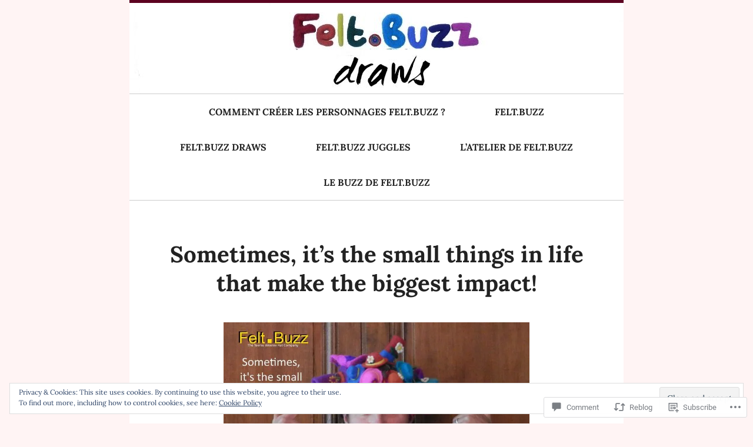

--- FILE ---
content_type: text/css;charset=utf-8
request_url: https://felt.buzz/_static/??-eJxljUsOwjAMRC9EsICWigXiLKljtSmJY+FYVW/Pr4tK3c1IM+/BLA4LV+IKdaRMCmI99EWxgNYl0RFVD7CZZXOSbIisMFEVj8+1gxpDLsHSh6Kjf1HwISy/GHnYgXa+yPh3ulmw5O/hke+nrr2cu9u1aac3kAlAVQ==&cssminify=yes
body_size: 7948
content:






html, body, div, span, applet, object, iframe,
h1, h2, h3, h4, h5, h6, p, blockquote, pre,
a, abbr, acronym, address, big, cite, code,
del, dfn, em, font, ins, kbd, q, s, samp,
small, strike, strong, sub, sup, tt, var,
dl, dt, dd, ol, ul, li,
fieldset, form, label, legend,
table, caption, tbody, tfoot, thead, tr, th, td {
	border: 0;
	font-family: inherit;
	font-size: 100%;
	font-style: inherit;
	font-weight: inherit;
	margin: 0;
	outline: 0;
	padding: 0;
	vertical-align: baseline;
}
html {
	overflow-y: scroll; 
	-webkit-text-size-adjust: 100%; 
	-ms-text-size-adjust:     100%; 
}
*,
*:before,
*:after { 
	-webkit-box-sizing: border-box; 
	-moz-box-sizing:    border-box; 
	box-sizing:         border-box;
}
body {
	background: #fff;
}
article,
aside,
details,
figcaption,
figure,
footer,
header,
main,
nav,
section {
	display: block;
}
ol, ul {
	list-style: none;
}
table { 
	border-collapse: separate;
	border-spacing: 0;
}
caption, th, td {
	font-weight: normal;
	text-align: left;
}
blockquote:before, blockquote:after,
q:before, q:after {
	content: "";
}
blockquote, q {
	quotes: "" "";
}
a:focus {
	outline: thin dotted;
}
a:hover,
a:active {
	outline: 0;
}
a img {
	border: 0;
}




body,
button,
input,
select,
textarea {
	color: #222;
	font-family: Lora, Georgia, serif;
	line-height: 1.45;
}


h1,h2, h3, h4, h5, h6 {
	clear: both;
	font-weight: bold;
	line-height: 1.3;
}
h1 {
	font-size: 1.811rem;
	margin: 0 0 1.811rem 0;
}
h2 {
	font-size: 1.618rem;
	margin: 0 0 1.618rem 0;
}
h3 {
	font-size: 1.159rem;
	margin: 0 0 1.159rem 0;
}
h4 {
	font-size: 1rem;
	margin: 0 0 1rem 0;
}
h5 {
	font-size: 1rem;
	font-style: italic;
	margin: 0 0 1rem 0;
}
h6 {
	font-size: 1rem;
	font-style: italic;
	font-weight: normal;
	margin: 0 0 1rem 0;
}
hr {
	background-color: #ccc;
	border: 0;
	height: 1px;
	margin-bottom: 2.4rem;
}


p {
	margin-bottom: 1.618rem;
}
p:last-child {
	margin-bottom: 0;
}
ul, ol {
	margin: 0 0 1.618rem 1.2rem;
}
ul {
	list-style: disc;
}
ol {
	list-style: decimal;
}
li > ul,
li > ol {
	margin-bottom: 0;
}
dt {
	font-weight: bold;
}
dd {
	margin: 0 0 1.618rem 1.618rem;
}
b, strong {
	font-weight: bold;
}
dfn, cite, em, i {
	font-style: italic;
}
blockquote {
	border-left: 2px solid #ddd;
	font-style: italic;
	font-weight: 300;
	margin: 0 0 1.618rem 0;
	padding: 0 1.811rem;
}
address {
	font-style: italic;
	margin: 0 0 1.618rem 0;
}
pre {
	background: #eee;
	font-family: "Courier 10 Pitch", Courier, monospace;
	font-size: 0.9rem;
	line-height: 1.6;
	margin-bottom: 1.618em;
	max-width: 100%;
	overflow: auto;
	padding: 1.6em;
}
code, kbd, tt, var {
	font: 0.9375rem Monaco, Consolas, "Andale Mono", "DejaVu Sans Mono", monospace;
}
abbr, acronym {
	border-bottom: 1px dotted #666;
	cursor: help;
}
mark, ins {
	background: #ff0;
	color: #000;
	text-decoration: none;
}
sup,
sub {
	font-size: 75%;
	height: 0;
	line-height: 0;
	position: relative;
	vertical-align: baseline;
}
sup {
	bottom: 1ex;
}
sub {
	top: .5ex;
}
small {
	font-size: 75%;
}
big {
	font-size: 125%;
}
figure {
	margin: 0;
}
table {
	border-bottom: 1px solid #ccc;
	margin: 0 0 1.618rem 0;
	width: 100%;
}
th {
	border-top: 1px solid #ccc;
	font-weight: bold;
	padding: 0.5rem 0.5rem 0.5rem 0;
}
td {
	border-top: 1px solid #ccc;
	padding: 0.5rem 0.5rem 0.5rem 0;
}
img {
	height: auto; 
	max-width: 100%; 
}
button,
input,
select,
textarea {
	font-size: 100%; 
	margin: 0; 
	vertical-align: baseline; 
	*vertical-align: middle; 
}
button,
input[type="button"],
input[type="reset"],
input[type="submit"] {
	background-color: #c00;
	border: 0;
	color: #fff;
	cursor: pointer; 
	font-size: 1rem;
	font-weight: bold;
	line-height: 1;
	padding: 0.918em 1em;
	text-transform: uppercase;
	-webkit-appearance: button; 
}
input[type="checkbox"],
input[type="radio"] {
	padding: 0; 
}
input[type="search"] {
	-webkit-appearance: textfield; 
	-webkit-box-sizing: content-box; 
	-moz-box-sizing:    content-box;
	box-sizing:         content-box;
}
input[type="search"]::-webkit-search-decoration { 
	-webkit-appearance: none;
}
button::-moz-focus-inner,
input::-moz-focus-inner { 
	border: 0;
	padding: 0;
}
input[type="text"],
input[type="email"],
input[type="url"],
input[type="password"],
input[type="search"] {
	border: 1px solid #757575;
	border-radius: 0;
	line-height: 1;
	max-width: 100%;
	padding: 0.428em;
}
textarea {
	border: 1px solid #757575;
	overflow: auto; 
	padding: 0.428em;
	vertical-align: top; 
}


a {
	color: #c00;
}
a:hover {
	color: inherit;
}
a:visited {
	color: #c00;
}
a:focus,
a:active {
	outline: thin dotted;
}


.alignleft {
	display: inline;
	float: left;
	margin-right: 1.618rem;
}
.alignright {
	display: inline;
	float: right;
	margin-left: 1.618rem;
}
.aligncenter {
	clear: both;
	display: block;
	margin: 0 auto;
}


.screen-reader-text {
	clip: rect(1px, 1px, 1px, 1px);
	position: absolute !important;
}

.screen-reader-text:focus {
	background-color: #f1f1f1;
	border-radius: 3px;
	box-shadow: 0 0 2px 2px rgba(0, 0, 0, 0.6);
	clip: auto !important;
	color: #21759b;
	display: block;
	font-size: 1rem;
	font-weight: bold;
	height: auto;
	left: 5px;
	line-height: normal;
	padding: 0.918em 1em;
	text-decoration: none;
	top: 5px;
	width: auto;
	z-index: 100000; 
}


.clear:before,
.clear:after,
.entry-content:before,
.entry-content:after,
.entry-meta:before,
.entry-meta:after,
.comment-content:before,
.comment-content:after,
.comment-navigation:before,
.comment-navigation:after,
.image-navigation:before,
.image-navigation:after,
.main-navigation ul:before,
.main-navigation ul:after,
.main-navigation li:before,
.main-navigation li:after,
.nav-links:before,
.nav-links:after,
.site-header:before,
.site-header:after,
.site-content:before,
.site-content:after,
.footer-widget-area:before,
.footer-widget-area:after,
.site-footer:before,
.site-footer:after {
	content: '';
	display: table;
}

.clear:after,
.entry-content:after,
.entry-meta:after,
.comment-content:after,
.comment-navigation:after,
.image-navigation:after,
.main-navigation ul:after,
.nav-links:after,
.site-header:after,
.site-content:after,
.footer-widget-area:after,
.site-footer:after {
	clear: both;
}



.main-navigation {
	border-bottom: 1px solid #ccc;
	border-top: 1px solid #ccc;
	margin: 0 auto;
}
.main-navigation ul {
	list-style: none;
	margin: 0;
	text-align: center;
}
.main-navigation li {
	display: inline-block;
	margin: 0 0.89rem;
	position: relative;
	text-align: left;
}
.main-navigation a {
	color: #222;
	display: block;
	font-weight: bold;
	padding: 1.159rem 1.618rem;
	text-decoration: none;
	text-transform: uppercase;
	-ms-word-wrap: break-word;
		word-wrap: break-word;
}
.main-navigation ul li:hover > ul,
.main-navigation ul li.focus > ul {
	left: auto;
}
.main-navigation ul ul {
	background-color: #fff;
	border: 1px solid #ccc;
	float: left;
	position: absolute;
	width: 205px;
	left: -999999em;
	z-index: 99999;
}
.main-navigation ul ul li {
	margin: 0;
	border-top: 1px solid #ccc;
	width: 100%;
}
.main-navigation ul ul li:first-child {
	border: none;
}
.main-navigation ul ul a {
	text-transform: none;
}
.main-navigation ul ul ul {
	width: 205px;
	left: -999999em;
	top: -1px;
}
.main-navigation ul ul li:hover > ul,
.main-navigation ul ul li.focus > ul {
	left: 100%;
}
.navigation-main ul ul ul a {
	font-weight: normal;
}
.main-navigation a:focus,
.main-navigation a:hover {
	color: #c00;
}
.main-navigation .current_page_item > a,
.main-navigation .current_page_ancestor > a,
.main-navigation .current-menu-item > a,
.main-navigation .current-menu-ancestor > a {
	color: #c00;
}
.main-navigation .menu-item-has-children > a:after,
.main-navigation .page_item_has_children > a:after {
	color: #ccc;
	content: '\25bc';
	font-size: 8px;
	margin-left: 10px;
	position: relative;
	top: -2px;
}
.main-navigation .sub-menu .menu-item-has-children > a:after,
.main-navigation .children .page_item_has_children > a:after {
	content: '\25b6';
	float: right;
	line-height: 4;
}


.menu-toggle {
	display: none;
}



.site {
	background-color: #fff;
	border-bottom: 5px solid #cc0000;
	border-top: 5px solid #cc0000;
	margin: 0 auto;
	max-width: 840px;
}
.site-main {
	margin: 0 auto;
	max-width: 750px;
}



.site-branding {
	margin: 0 auto;
	min-height: 154px;
	padding: 2.618em 0;
}
.site-title {
	margin: 0;
	text-align: center;
}
.site-title a {
	border: none;
	text-decoration: none;
}
.site-description {
	font-size: 1.618rem;
	margin: 0;
	text-align: center;
}



.entry-thumbnail {
	text-align: center;
}
.entry-content,
.entry-meta {
	margin-left: auto;
	margin-right: auto;
	max-width: 520px;
}
.entry-meta {
	color: #757575;
}
.sticky {
	border-bottom: 4px double #ccc;
	border-top: 4px double #ccc;
	padding: 3.034rem 0;
}
.hentry {
	margin-top: 7.6875rem;
}
.single .hentry {
	margin-top: 4.1875rem;
}
.updated {
	display: none;
}
.entry-title,
.page-title {
	font-size: 2.4rem;
	margin-bottom: 0;
	text-align: center;
	-ms-word-wrap: break-word;
		word-wrap: break-word;
}
.entry-title a {
	color: #222;
	text-decoration: none;
}
.entry-title a:hover {
	color: #c00;
}
.entry-header,
.entry-thumbnail {
	margin-bottom: 2.618em;
}
.entry-content {
	-ms-word-wrap: break-word;
	    word-wrap: break-word;
}
.page-links {
	clear: both;
	margin: 0 0 1rem 0;
}
.entry-meta {
	border-top: 1px solid #ccc;
	margin-top: 1.811rem;
	padding-top: 1.12rem;
}
.comments-link {
	float: right;
}
.categories-tags {
	clear: both;
	padding-top: 1rem;
}
.post-format:after {
	content: " \2022\ ";
}
.cat-links + .tags-links:before,
.byline:before,
.edit-link:before,
.permalink:before {
	content: " \2022\ ";
}
.page .edit-link:before {
	content: '';
}
.entry-categories-tags {
	margin-top: 1rem;
}
.entry-categories-tags .categories,
.entry-categories-tags .tags {
	margin: 0;
}


.page-header {
	margin-left: auto;
	margin-right: auto;
	max-width: 520px;
	margin-top: 4.1875rem;
}
.page-title {
	font-size: 2.4rem;
	margin-bottom: 0;
	text-align: center;
	-ms-word-wrap: break-word;
		word-wrap: break-word;
}


.not-found {
	margin: 4.236rem 0;
}




.format-aside .entry-header {
	display: none;
}


.format-link .entry-header {
	margin-bottom: 1.811rem;
	margin-left: auto;
	margin-right: auto;
	max-width: 520px;
}
.format-link .entry-title {
	font-size: 1.811rem;
	text-align: left;
}
.format-link .entry-title a:after {
	color: #999;
	content: '\00A0\2192';
}


.format-quote .entry-header {
	display: none;
}
.format-quote blockquote:before {
	color: #ccc;
	content: "\201C";
	font-size: 6.854rem;
	font-weight: bold;
	line-height: 1;
	position: absolute;
	left: -10px;
	top: -10px;
}
.format-quote blockquote {
	border-left: none;
	font-size: 1.12rem;
	margin-left: -2.931em;
	padding-left: 2.931em;
	padding-right: 0;
	position: relative;
}


.format-image .entry-content,
.format-image .entry-meta {
	max-width: 750px;
}
.format-image .wp-caption.alignleft,
.format-image .wp-caption.width-750,
.format-image img.alignleft,
.format-image .size-full.alignnone,
.format-image .size-full.aligncenter,
.format-image .size-large.alignnone,
.format-image .size-large.aligncenter {
	margin-left: auto;
}
.format-image .wp-caption.alignright,
.format-image .wp-caption.width-750,
.format-image img.alignright {
	margin-right: auto;
}


.format-video .entry-content,
.format-video .entry-meta {
	max-width: 750px;
}




.page-content img.wp-smiley,
.entry-content img.wp-smiley,
.comment-content img.wp-smiley {
	border: none;
	margin-bottom: 0;
	margin-top: 0;
	padding: 0;
}


.wp-caption {
	max-width: 520px;
	padding-bottom: 1rem;
}
.wp-caption-text {
	font-size: 0.875rem;
	margin-top: 0.875rem;
	text-align: center;
}


.wp-caption.alignleft,
img.alignleft {
	margin-left: -115px;
	max-width: 750px;
}
.wp-caption.alignright,
img.alignright {
	margin-right: -115px;
	max-width: 750px;
}


.size-full,
.size-large {
	max-width: 750px;
}


.wp-caption.smaller-than-750 {
	margin-left: auto;
}
.wp-caption.smaller-than-750 .size-full,
.wp-caption.smaller-than-750 .size-large {
	max-width: 520px;
}
.size-full.alignnone,
.size-full.aligncenter,
.size-large.alignnone,
.size-large.aligncenter {
	margin-left: -115px;
}


.wp-caption.width-750 {
	margin-left: -115px;
	max-width: 750px;
}
.wp-caption.width-750 img {
	margin-left: auto;
}


.gallery {
	margin-bottom: 1.615rem;
}
.gallery br {
	content: " ";
	display: block;
	line-height: 0;
	margin: 0;
}
.gallery-item {
	float: left;
	margin: 0 0 1rem 0;
}
.gallery-icon {
	text-align: center;
}
.gallery-icon img {
	border: 1px solid #ccc;
	height: auto;
	max-width: 100%;
	padding: 1px;
}
.gallery-caption {
	font-size: 0.716rem;
	margin: 0.716rem auto 0 auto;
	text-align: center;
}
.gallery-columns-7 .gallery-caption,
.gallery-columns-8 .gallery-caption,
.gallery-columns-9 .gallery-caption {
	display: none;
}
.gallery-columns-1 .gallery-item {
	float: none;
}
.gallery-columns-2 .gallery-item {
	max-width: 50%;
	padding-right: 1rem;
}
.gallery-columns-3 .gallery-item {
	max-width: 33%;
	padding-right: 1rem;
}
.gallery-columns-4 .gallery-item {
	max-width: 25%;
	padding-right: 1rem;
}
.gallery-columns-5 .gallery-item {
	max-width: 20%;
	padding-right: 1rem;
}
.gallery-columns-6 .gallery-item {
	max-width: 16.66%;
	padding-right: 1rem;
}
.gallery-columns-7 .gallery-item {
	max-width: 14.28%;
	padding-right: 0.8rem;
}
.gallery-columns-8 .gallery-item {
	max-width: 12.5%;
	padding-right: 0.6rem;
}
.gallery-columns-9 .gallery-item {
	max-width: 11.11%;
	padding-right: 0.4rem;
}
.gallery-columns-2 .gallery-item:nth-of-type(2n),
.gallery-columns-3 .gallery-item:nth-of-type(3n),
.gallery-columns-4 .gallery-item:nth-of-type(4n),
.gallery-columns-5 .gallery-item:nth-of-type(5n),
.gallery-columns-6 .gallery-item:nth-of-type(6n),
.gallery-columns-7 .gallery-item:nth-of-type(7n),
.gallery-columns-8 .gallery-item:nth-of-type(8n),
.gallery-columns-9 .gallery-item:nth-of-type(9n) {
	padding-right: 0;
}


.jetpack-video-wrapper {
	margin-bottom: 1.618rem;
}



.attachment .entry-meta {
	border-top: 0;
}
.attachment .entry-meta {
	max-width: 100%;
	text-align: center;
}
.attachment-meta:after {
	content: " \2022\ ";
}
.attachment .edit-link:before {
	content: " ";
}
.attachment .entry-content {
	max-width: 100%;
}
.image-navigation {
	margin-bottom: 4.1875rem;
}
.attachment img {
	display: block;
	margin: 0 auto;
	max-width: 840px;
}


embed,
iframe,
object {
	max-width: 100%;
}



.paging-navigation,
.post-navigation {
	font-size: 1.159rem;
	margin-top: 4.1875rem;
}
[class*="navigation"] .nav-previous {
	float: left;
	width: 50%;
}
[class*="navigation"] .nav-next {
	float: right;
	text-align: right;
	width: 50%;
}
.nav-previous .arrow {
	float: left;
	margin-right: 1rem;
}
.nav-next .arrow {
	float: right;
	margin-left: 1rem;
}
.nav-previous .link,
.nav-next .link {
	overflow: hidden;
}



.comments-area {
	border-top: 4px double #ccc;
	margin: 1.875em auto 0 auto;
	max-width: 750px;
	padding-top: 1.875em;
}
.comment-navigation {
	font-size: 1.159rem;
	margin-bottom: 1.618rem;
}
.comment-list,
.comment-list .children {
	list-style: none;
	list-style-image: none;
}
.comment-list {
	margin-left: 0;
}
.comment,
.pingback,
.trackback {
	border-top: 1px solid #ccc;
}
.comment-body {
	padding: 1.618rem 0;
}
.comment-meta {
	margin: 0 0 1.875em;
	overflow: hidden;
	position: relative;
}
.site .avatar {
	float: left;
	padding: 0;
	line-height: 0;
}
.comment-meta .fn {
	display: block;
	font-style: normal;
	margin-left: 4.909rem;
}
.says {
	clip: rect(1px, 1px, 1px, 1px);
	position: absolute !important;
}
.comment-metadata {
	display: block;
	font-size: 0.716rem;
	margin-left: 4.909rem;
}
.pingback .comment-meta .fn,
.trackback .comment-meta .fn,
.pingback .comment-metadata,
.trackback .comment-metadata {
	margin-left: 0;
}
.comment-content a {
	word-wrap: break-word;
}
.reply {
	margin-top: 1.618rem;
}
.comment-awaiting-moderation {
	background-color: #c00;
	color: #fff;
	font-size: 0.716rem;
	margin-left: 4.909rem;
	text-align: center;
}
.bypostauthor {}


.comment-form [for="author"],
.comment-form [for="email"],
.comment-form [for="url"],
.comment-form [for="comment"] {
	float: left;
	line-height: 1;
	padding: 0.428em 0;
	width: 120px;
}
.comment-form textarea {
	width: 630px;
}
.form-allowed-tags {
	color: #757575;
	font-size: 0.875rem;
	margin-left: 120px;
}
.form-allowed-tags code {
	font-size: 0.75rem;
}
.form-submit {
	text-align: right;
}



.site-footer {
	border-top: 1px solid #ccc;
	color: #757575;
	margin-top: 3.75rem;
	padding: 1.159rem 1.618rem;
}
#wpstats {
	display: none;
}



.search-results .content-area {
	margin: 0 auto 4.1875rem auto;
	max-width: 750px;
}



.error-404 .page-content {
	margin-top: 2.618em;
}
.error-404 .search-form {
	margin: 1.618rem 0;
	text-align: center;
}




.footer-widget-area {
	border-top: 4px double #ccc;
	margin: 3.75rem auto 0 auto;
	max-width: 750px;
	padding-top: 1.875rem;
}
.footer-widgets {
	float: left;
	width: 205px;
}
.first,
.second {
	margin-right: 4.1875rem;
}
.widget {
	margin-bottom: 1.875rem;
	-webkit-hyphens: auto;
	-moz-hyphens:    auto;
	-ms-hyphens:     auto;
	hyphens:         auto;
	word-wrap: break-word;
}
.footer-widgets .widget:last-child {
	margin-bottom: 0;
}
.widget select {
	max-width: 100%;
}
.textwidget img {
	height: auto;
	margin-left: auto;
	margin-right: auto;
	max-width: 100%;
}
.widget_search .search-submit {
	margin-top: 1rem;
}




.infinite-scroll .paging-navigation, 
.infinite-scroll.neverending .site-footer { 
	display: none;
}


.infinity-end.neverending .site-footer {
	display: block;
}
.infinite-loader .spinner {
	margin-top: 3.75rem;
	left: 50% !important;
	right: 50% !important;
}
#infinite-handle {
	margin-top: 3.75rem;
	text-align: center;
}
#infinite-handle span {
	background-color: #c00;
	color: #fff;
	display: inline-block;
	font-size: 1rem;
	font-weight: bold;
	line-height: 1;
	text-transform: uppercase;
}




@media (max-width: 54.375em) {
	.syntaxhighlighter {
		font-size: .9rem !important;
		margin-left: -115px !important;
		width: 750px !important;
	}
	.comment-form textarea {
		max-width: 100%;
		width: auto;
	}
	.form-allowed-tags {
		margin-left: auto;
	}
	.footer-widgets {
		margin-right: 0;
		padding: 0 20px;
		width: 33%;
	}
}


@media (max-width: 48.75em) {
	.site-header,
	.site-content,
	.site-footer {
		margin-left: 2rem;
		margin-right: 2rem;
	}
	.main-navigation ul {
		display: none;
	}
	.menu-toggle {
		background-color: transparent;
		color: #222;
		display: block;
		font-size: 1.618rem;
		margin: 1rem auto;
		padding: 0.459em 0.5em;
		text-align: center;
		text-transform: none;
	}
	.menu-toggle:focus {
		background-color: #c00;
		color: #fff;
	}
	.menu-toggle:after {
		content: "\2193";
		padding-left: 8px;
	}
	.menu-toggle.toggled-on:after {
		content: "\2191";
	}
	.main-navigation ul {
		text-align: left;
	}
	.main-navigation.toggled-on ul	{
		display: block;
	}
	.main-navigation.toggled-on li {
		border-top: 1px solid #ccc;
		display: block;
		float: none;
		margin: 0;
		position: static;
	}
	.main-navigation.toggled-on .children > li:first-child,
	.main-navigation.toggled-on .sub-menu > li:first-child {
		border-top: 1px solid #ccc;
	}
	.main-navigation.toggled-on a {
		padding: 1.4rem 1.618rem;
	}
	.main-navigation.toggled-on a:hover {
		color: #c00;
	}
	.main-navigation.toggled-on .children a,
	.main-navigation.toggled-on .sub-menu a {
		padding-left: 3.236rem;
	}
	.main-navigation.toggled-on .children .children a,
	.main-navigation.toggled-on .sub-menu .sub-menu a {
		padding-left: 4.854rem;
	}
	.main-navigation.toggled-on .children .children .children a,
	.main-navigation.toggled-on .sub-menu .sub-menu .sub-menu a {
		padding-left: 6.472rem;
	}
	.main-navigation.toggled-on ul ul {
		border: 0;
		position: static;
		width: 100%;
	}
	.main-navigation .menu-item-has-children > a:after,
	.main-navigation .page_item_has_children > a:after,
	.main-navigation .sub-menu .menu-item-has-children > a:after,
	.main-navigation .children .page_item_has_children > a:after {
		content: '';
	}
	.wp-caption.alignleft,
	img.alignleft,
	.wp-caption.width-750 {
		margin-left: auto;
	}
	.wp-caption.alignright,
	img.alignright {
		margin-right: auto;
	}
	.size-full.alignnone,
	.size-full.aligncenter,
	.size-large.alignnone,
	.size-large.aligncenter {
		margin-left: auto;
		margin-right: auto;
	}
	.wp-caption.alignleft,
	img.alignleft,
	.wp-caption.alignright,
	img.alignright,
	.wp-caption.width-750,
	.size-full,
	.size-large {
		max-width: 100%;
	}
	.comments-link {
		float: none;
	}
	.comments-link:before {
		content: " \2022\ ";
	}
}


@media (max-width: 37.5em) {
	.site-header,
	.site-content,
	.site-footer {
		margin-left: 1rem;
		margin-right: 1rem;
	}
	.hentry {
		margin-top: 4.1875rem;
	}
	.entry-title,
	.page-title {
		font-size: 1.8rem;
	}
	.wp-caption.smaller-than-750,
	.wp-caption.smaller-than-750 .size-full,
	.wp-caption.smaller-than-750 .size-large {
		margin-left: auto;
		max-width: 100%;
	}
	.footer-widgets {
		float: none;
		margin-right: auto;
		margin-left: auto;
		padding: 0;
		width: 100%;
	}
}


@media (max-width: 31.25em) {
	html {
		font-size: 87.5%;
	}
	.site-content {
		width: 90%;
	}
	.gallery-columns-1 .gallery-item,
	.gallery-columns-2 .gallery-item,
	.gallery-columns-3 .gallery-item,
	.gallery-columns-4 .gallery-item,
	.gallery-columns-5 .gallery-item,
	.gallery-columns-6 .gallery-item,
	.gallery-columns-7 .gallery-item,
	.gallery-columns-8 .gallery-item,
	.gallery-columns-9 .gallery-item {
		max-width: 100%;
	}
	[class*="navigation"] .nav-next,
	[class*="navigation"] .nav-previous {
		font-size: 1rem;
		-webkit-hyphens: auto;
		-moz-hyphens:    auto;
		-ms-hyphens:     auto;
		hyphens:         auto;
		word-wrap: break-word;
	}
}




#jp-post-flair {
	padding-top: 0.5em;
}



div.sharedaddy,
#content div.sharedaddy,
#main div.sharedaddy {
	clear: both;
}

div.sharedaddy h3.sd-title {
	margin: 0 0 1em 0;
	display: inline-block;
	line-height: 1.2;
	font-size: 9pt;
	font-weight: 700;
}

body.highlander-light h3.sd-title::before {
	border-top: 1px solid rgba(0, 0, 0, 0.2);
}

body.highlander-dark h3.sd-title::before {
	border-top: 1px solid rgba(255, 255, 255, 0.4);
}



.sd-sharing {
	margin-bottom: 1em;
}

.sd-content ul {
	padding: 0 !important;
	margin: 0 !important;
	list-style: none !important;
}

.sd-content ul li {
	display: inline-block;
	margin: 0 8px 12px 0;
	padding: 0;
}

.sd-content ul li.share-deprecated {
	opacity: 0.5;
}

.sd-content ul li.share-deprecated a span {
	text-decoration: line-through;
}

.sd-block.sd-gplus {
	margin: 0 0 0.5em 0;
}

.sd-gplus .sd-content {
	font-size: 12px;
}


.sd-content .share-email-error .share-email-error-title {
	margin: 0.5em 0;
}

.sd-content .share-email-error .share-email-error-text {
	font-family: "Open Sans", sans-serif;
	font-size: 12px;
	margin: 0.5em 0;
}



.sd-social-icon .sd-content ul li a.sd-button,
.sd-social-text .sd-content ul li a.sd-button,
.sd-content ul li a.sd-button,
.sd-content ul li .option a.share-ustom,	
.sd-content ul li.preview-item div.option.option-smart-off a,
.sd-content ul li.advanced a.share-more,
.sd-social-icon-text .sd-content ul li a.sd-button,
.sd-social-official .sd-content > ul > li > a.sd-button,
#sharing_email .sharing_send,
.sd-social-official .sd-content > ul > li .digg_button > a {		
	text-decoration: none !important;
	display: inline-block;
	font-size: 13px;
	font-family: "Open Sans", sans-serif;
	font-weight: 500;
	border-radius: 4px;
	color: #2c3338 !important;
	background: #fff;
	box-shadow: 0 1px 2px rgba(0, 0, 0, 0.12), 0 0 0 1px rgba(0, 0, 0, 0.12);
	text-shadow: none;
	line-height: 23px;
	padding: 4px 11px 3px 9px;
}

.sd-social-official .sd-content ul li a.sd-button,
.sd-social-official .sd-content ul li.preview-item div.option.option-smart-off a {
	align-items: center;
	display: flex;
	font-size: 12px;
	line-height: 12px;
	padding: 1px 6px 0 5px;
	min-height: 20px;
}

.sd-social-official .sd-content ul.preview li a.sd-button,
.sd-social-official .sd-content ul.preview li.preview-item div.option.option-smart-off a {
	position: relative;
	top: 2px;
}

.sd-content ul li a.sd-button > span,
.sd-content ul li .option a.share-ustom span,	
.sd-content ul li.preview-item div.option.option-smart-off a span,
.sd-content ul li.advanced a.share-more span,
.sd-social-icon-text .sd-content ul li a.sd-button > span,
.sd-social-official .sd-content > ul > li > a.sd-button span,
.sd-social-official .sd-content > ul > li .digg_button > a span {		
	line-height: 23px;
	margin-left: 6px;
}


.sd-social-icon .sd-content ul li a.sd-button > span {
	margin-left: 0;
}

body .sd-social-icon .sd-content ul li[class*="share-"] a.sd-button.share-icon.no-text span:not(.custom-sharing-span) {
	display: none;
}


.sd-social-text .sd-content ul li a.sd-button span {
	margin-left: 3px;
}

.sd-social-official .sd-content ul li a.sd-button > span,
.sd-social-official .sd-content ul li.preview-item div.option.option-smart-off a span {
	line-height: 12px;
	margin-left: 3px;
}


.sd-social-official .sd-content > ul > li > a.sd-button::before,
.sd-social-official .sd-content > ul > li .digg_button > a::before,
.sd-social-official .sd-content .sharing-hidden .inner > ul > li > a.sd-button::before,
.sd-social-official .sd-content .sharing-hidden .inner > ul > li .digg_button > a::before {
	margin-bottom: -1px;
}

.sd-social-icon .sd-content ul li a.sd-button:hover,
.sd-social-icon .sd-content ul li a.sd-button:active,
.sd-social-text .sd-content ul li a.sd-button:hover,
.sd-social-text .sd-content ul li a.sd-button:active,
.sd-social-icon-text .sd-content ul li a.sd-button:hover,
.sd-social-icon-text .sd-content ul li a.sd-button:active,
.sd-social-official .sd-content > ul > li > a.sd-button:hover,
.sd-social-official .sd-content > ul > li > a.sd-button:active,
.sd-social-official .sd-content > ul > li .digg_button > a:hover,
.sd-social-official .sd-content > ul > li .digg_button > a:active {
	box-shadow: 0 1px 2px rgba(0, 0, 0, 0.22), 0 0 0 1px rgba(0, 0, 0, 0.22);
}

.sd-social-icon .sd-content ul li a.sd-button:active,
.sd-social-text .sd-content ul li a.sd-button:active,
.sd-social-icon-text .sd-content ul li a.sd-button:active,
.sd-social-official .sd-content > ul > li > a.sd-button:active,
.sd-social-official .sd-content > ul > li .digg_button > a:active {
	box-shadow: inset 0 1px 0 rgba(0, 0, 0, 0.16);
}


.sd-content ul li a.sd-button::before {
	display: inline-block;
	-webkit-font-smoothing: antialiased;
	-moz-osx-font-smoothing: grayscale;
	font: 400 18px/1 social-logos;
	vertical-align: top;
	text-align: center;
}


.sd-social-icon-text ul li a.sd-button::before {
	position: relative;
	top: 2px;
}


@media screen and (-webkit-min-device-pixel-ratio: 0) {

	.sd-content ul li a.sd-button::before {
		position: relative;
		top: 2px;
	}
}

.sd-social-official ul li a.sd-button::before {
	position: relative;
	top: -2px;
}


@media screen and (-webkit-min-device-pixel-ratio: 0) {

	.sd-social-official ul li a.sd-button::before {
		top: 0;
	}
}


.jp-sharing-input-touch .sd-content ul li {
	padding-left: 10px;
}

.sd-content ul li.preview-item.no-icon a.sd-button span {
	margin-left: 0;
}


.sd-social-text .sd-content ul li a::before,
.sd-content ul li.no-icon a::before {
	display: none;
}

body .sd-social-text .sd-content ul li.share-custom a span,
body .sd-content ul li.share-custom.no-icon a span {
	background-image: none;
	background-position: -500px -500px !important;	
	background-repeat: no-repeat !important;
	padding-left: 0;
	height: 0;
	line-height: inherit;
}

.sd-social-icon .sd-content ul li a.share-more {
	position: relative;
	top: -4px;
}

@media screen and (-webkit-min-device-pixel-ratio: 0) {

	.sd-social-icon .sd-content ul li a.share-more {
		top: 2px;
	}
}


@-moz-document url-prefix() {

	.sd-social-icon .sd-content ul li a.share-more {
		top: 2px;
	}
}

.sd-social-icon .sd-content ul li a.share-more span {
	margin-left: 3px;
}



.sd-social-icon .sd-content ul li.share-print a::before,
.sd-social-text .sd-content ul li.share-print a::before,
.sd-content ul li.share-print div.option.option-smart-off a::before,
.sd-social-icon-text .sd-content li.share-print a::before,
.sd-social-official .sd-content li.share-print a::before {
	content: "\f469";
}

.sd-social-icon .sd-content ul li.share-email a::before,
.sd-social-text .sd-content ul li.share-email a::before,
.sd-content ul li.share-email div.option.option-smart-off a::before,
.sd-social-icon-text .sd-content li.share-email a::before,
.sd-social-official .sd-content li.share-email a::before {
	content: "\f410";
}

.sd-social-icon .sd-content ul li.share-linkedin a::before,
.sd-social-text .sd-content ul li.share-linkedin a::before,
.sd-content ul li.share-linkedin div.option.option-smart-off a::before,
.sd-social-icon-text .sd-content li.share-linkedin a::before {
	content: "\f207";
}

.sd-social-icon .sd-content ul li.share-twitter a::before,
.sd-social-text .sd-content ul li.share-twitter a::before,
.sd-content ul li.share-twitter div.option.option-smart-off a::before,
.sd-social-icon-text .sd-content li.share-twitter a::before,
.sd-social-icon .sd-content ul li.share-x a::before,
.sd-social-text .sd-content ul li.share-x a::before,
.sd-content ul li.share-x div.option.option-smart-off a::before,
.sd-social-icon-text .sd-content li.share-x a::before {
	content: "\f10e";
}

.sd-social-icon .sd-content ul li.share-reddit a::before,
.sd-social-text .sd-content ul li.share-reddit a::before,
.sd-content ul li.share-reddit div.option.option-smart-off a::before,
.sd-social-icon-text .sd-content li.share-reddit a::before,
.sd-social-official .sd-content li.share-reddit a::before {
	content: "\f222";
}

.sd-social-icon .sd-content ul li.share-tumblr a::before,
.sd-social-text .sd-content ul li.share-tumblr a::before,
.sd-content ul li.share-tumblr div.option.option-smart-off a::before,
.sd-social-icon-text .sd-content li.share-tumblr a::before {
	content: "\f607";
}

.sd-social-icon .sd-content ul li.share-pocket a::before,
.sd-social-text .sd-content ul li.share-pocket a::before,
.sd-content ul li.share-pocket div.option.option-smart-off a::before,
.sd-social-icon-text .sd-content li.share-pocket a::before {
	content: "\f224";
}

.sd-social-icon .sd-content ul li.share-pinterest a::before,
.sd-social-text .sd-content ul li.share-pinterest a::before,
.sd-content ul li.share-pinterest div.option.option-smart-off a::before,
.sd-social-icon-text .sd-content li.share-pinterest a::before {
	content: "\f210";
}

.sd-social-icon .sd-content ul li.share-facebook a::before,
.sd-social-text .sd-content ul li.share-facebook a::before,
.sd-content ul li.share-facebook div.option.option-smart-off a::before,
.sd-social-icon-text .sd-content li.share-facebook a::before {
	content: "\f203";
}

.sd-social-icon .sd-content ul li.share-press-this a::before,
.sd-social-text .sd-content ul li.share-press-this a::before,
.sd-content ul li.share-press-this div.option.option-smart-off a::before,
.sd-social-icon-text .sd-content li.share-press-this a::before,
.sd-social-official .sd-content li.share-press-this a::before {
	content: "\f205";
}

.sd-social-official .sd-content li.share-press-this a::before {
	color: #2ba1cb;
}

.sd-social-icon .sd-content ul li.share-telegram a::before,
.sd-social-text .sd-content ul li.share-telegram a::before,
.sd-content ul li.share-telegram div.option.option-smart-off a::before,
.sd-social-icon-text .sd-content li.share-telegram a::before,
.sd-social-official .sd-content li.share-telegram a::before {
	content: "\f606";
}

.sd-social-official .sd-content li.share-telegram a::before {
	color: #08c;
}

.sd-social-icon .sd-content ul li.share-threads a::before,
.sd-social-text .sd-content ul li.share-threads a::before,
.sd-content ul li.share-threads div.option.option-smart-off a::before,
.sd-social-icon-text .sd-content li.share-threads a::before,
.sd-social-official .sd-content li.share-threads a::before {
	content: "\f10d";
}

.sd-social-official .sd-content li.share-threads a::before {
	color: #000;
}

.sd-social-icon .sd-content ul li[class*="share-"].share-threads a.sd-button {
	background: #000;
	color: #fff !important;
}

.sd-social-icon .sd-content ul li.share-mastodon a::before,
.sd-social-text .sd-content ul li.share-mastodon a::before,
.sd-content ul li.share-mastodon div.option.option-smart-off a::before,
.sd-social-icon-text .sd-content li.share-mastodon a::before,
.sd-social-official .sd-content li.share-mastodon a::before {
	content: "\f10a";
}

.sd-social-official .sd-content li.share-mastodon a::before {
	color: #563acc;
}

.sd-social-icon .sd-content ul a.share-more::before,
.sd-social-text .sd-content ul a.share-more::before,
.sd-content ul li.advanced a.share-more::before,
.sd-social-icon-text .sd-content a.share-more::before,
.sd-social-official .sd-content a.share-more::before {
	content: "\f415";
}

.sd-social-official .sd-content a.share-more::before {
	color: #2ba1cb;
}

.sd-social-icon .sd-content ul li.share-jetpack-whatsapp a::before,
.sd-social-text .sd-content ul li.share-jetpack-whatsapp a::before,
.sd-content ul li.share-jetpack-whatsapp div.option.option-smart-off a::before,
.sd-social-icon-text .sd-content li.share-jetpack-whatsapp a::before,
.sd-social-official .sd-content li.share-jetpack-whatsapp a::before {
	content: "\f608";
}

.sd-social-official .sd-content li.share-jetpack-whatsapp a::before {
	color: #43d854;
}

.sd-social-icon .sd-content ul li[class*="share-"].share-jetpack-whatsapp a.sd-button {
	background: #43d854;
	color: #fff !important;
}

.sd-social-icon .sd-content ul li.share-nextdoor a::before,
.sd-social-text .sd-content ul li.share-nextdoor a::before,
.sd-content ul li.share-nextdoor div.option.option-smart-off a::before,
.sd-social-icon-text .sd-content li.share-nextdoor a::before,
.sd-social-official .sd-content li.share-nextdoor a::before {
	content: "\f10c";
}

.sd-social-official .sd-content li.share-nextdoor a::before {
	color: #8ed500;
}

.sd-social-icon .sd-content ul li[class*="share-"].share-nextdoor a.sd-button {
	background: #8ed500;
	color: #fff !important;
}

.sd-social-icon .sd-content ul li.share-bluesky a::before,
.sd-social-text .sd-content ul li.share-bluesky a::before,
.sd-content ul li.share-bluesky div.option.option-smart-off a::before,
.sd-social-icon-text .sd-content li.share-bluesky a::before,
.sd-social-official .sd-content li.share-bluesky a::before {
	content: "\f10f";
}

.sd-social-official .sd-content li.share-bluesky a::before {
	color: #0085ff;
}

.sd-social-icon .sd-content ul li[class*="share-"].share-bluesky a.sd-button {
	background: #0085ff;
	color: #fff !important;
}

.sd-social-icon .sd-content ul li.share-deprecated a::before,
.sd-social-icon-text .sd-content li.share-deprecated a::before,
.sd-social-official .sd-content li.share-deprecated a::before,
.sd-content ul li.share-deprecated div.option.option-smart-off a::before {
	width: 1em;
	height: 1em;
	content: "\1F6AB";
}


.sd-social .sd-button .share-count {
	background: #2ea2cc;
	color: #fff;
	border-radius: 10px;
	display: inline-block;
	text-align: center;
	font-size: 10px;
	padding: 1px 3px;
	line-height: 1;
}

.sd-social-official .sd-content > ul > li > a.sd-button span {
	line-height: 1;
}

.sd-social-official .sd-content ul {
	display: flex;
	flex-wrap: wrap;
}

.sd-social-official .sd-content ul::after {
	content: ".";
	display: block;
	height: 0;
	clear: both;
	visibility: hidden;
}

.sd-social-official .sd-content li.share-press-this a {
	margin: 0 0 5px 0;
}

.sd-social-official .sd-content ul > li {
	display: flex;
	max-height: 18px;
}

.sd-social-official .sd-content ul > li .option-smart-off {
	margin-right: 8px;
}

.sd-social-official .fb-share-button > span {
	vertical-align: top !important;
}

.sd-social-official .sd-content .pocket_button iframe {
	width: 98px;
}



.pocket_button iframe,
.pinterest_button,
.twitter_button,
.linkedin_button > span {
	margin: 0 !important;
}

.linkedin_button > span,
.pinterest_button a {
	display: block !important;
}

.sd-social-official .sd-content .share-tumblr iframe {
	max-width: 53px;
	width: unset;
}

body .sd-social-official li.share-print,
body .sd-social-official li.share-email a,
body .sd-social-official li.share-custom a,
body .sd-social-official li a.share-more,
body .sd-social-official li.share-digg a,
body .sd-social-official li.share-press-this a {
	position: relative;
	top: 0;
}



body .sd-social-icon .sd-content li.share-custom > a {
	padding: 2px 3px 0 3px;
	position: relative;
	top: 4px;
}

body .sd-social-icon .sd-content li.share-custom a span,
body .sd-social-icon-text .sd-content li.share-custom a span,
body .sd-social-text .sd-content li.share-custom a span,
body .sd-social-official .sd-content li.share-custom a span,
body .sd-content ul li.share-custom a.share-icon span {
	background-size: 16px 16px;
	background-repeat: no-repeat;
	margin-left: 0;
	padding: 0 0 0 19px;
	display: inline-block;
	height: 21px;
	line-height: 16px;
}

body .sd-content ul li.share-custom a span[hidden] {
	display: none;
}

body .sd-social-icon .sd-content ul li[class*="share-"] a.sd-button.share-icon.no-text .custom-sharing-span {
	color: transparent;
}

body .sd-social-icon .sd-content li.share-custom a span {
	width: 0;
	padding-left: 16px !important;
}



.sharing-hidden .inner {
	position: absolute;
	z-index: 2;
	border: 1px solid #ccc;
	padding: 10px;
	background: #fff;
	box-shadow: 0 5px 20px rgba(0, 0, 0, 0.2);
	border-radius: 2px;
	margin-top: 5px;
	max-width: 400px;
}

.sharing-hidden .inner ul {
	margin: 0 !important;
}

.sd-social-official .sd-content .sharing-hidden ul > li.share-end {
	clear: both;
	margin: 0 !important;
	height: 0 !important;
}

.sharing-hidden .inner::before,
.sharing-hidden .inner::after {
	position: absolute;
	z-index: 1;
	top: -8px;
	left: 20px;
	width: 0;
	height: 0;
	border-left: 6px solid transparent;
	border-right: 6px solid transparent;
	border-bottom: 8px solid #ccc;
	content: "";
	display: block;
}

.sharing-hidden .inner::after {
	z-index: 2;
	top: -7px;
	border-left: 6px solid transparent;
	border-right: 6px solid transparent;
	border-bottom: 8px solid #fff;
}

.sharing-hidden ul {
	margin: 0;
}




.sd-social-icon .sd-content ul li[class*="share-"] a,
.sd-social-icon .sd-content ul li[class*="share-"] a:hover,
.sd-social-icon .sd-content ul li[class*="share-"] div.option a {
	border-radius: 50%;
	border: 0;
	box-shadow: none;
	padding: 7px;
	position: relative;
	top: -2px;
	line-height: 1;
	width: auto;
	height: auto;
	margin-bottom: 0;
	max-width: 32px;
}

.sd-social-icon .sd-content ul li[class*="share-"] a.sd-button > span,
.sd-social-icon .sd-content ul li[class*="share-"] div.option a span {
	line-height: 1;
}

.sd-social-icon .sd-content ul li[class*="share-"] a:hover,
.sd-social-icon .sd-content ul li[class*="share-"] div.option a:hover {
	border: none;
	opacity: 0.6;
}


.sd-social-icon .sd-content ul li[class*="share-"] a.sd-button::before {
	top: 0;
}

.sd-social-icon .sd-content ul li[class*="share-"] a.sd-button.share-custom {
	padding: 8px 8px 6px 8px;
}

.sd-social-icon .sd-content ul li a.sd-button.share-more {
	margin-left: 10px;
}

.sd-social-icon .sd-content ul li:first-child a.sd-button.share-more {
	margin-left: 0;
}


.sd-social-icon .sd-button span.share-count {
	position: absolute;
	bottom: 0;
	right: 0;
	border-radius: 0;
	background: #555;
	font-size: 9px;
}


.sd-social-icon .sd-content ul li[class*="share-"] a.sd-button {
	background: #e9e9e9;
	margin-top: 2px;
	text-indent: 0;
}

.sd-social-icon .sd-content ul li[class*="share-"].share-tumblr a.sd-button {
	background: #2c4762;
	color: #fff !important;
}

.sd-social-icon .sd-content ul li[class*="share-"].share-facebook a.sd-button {
	background: #0866ff;
	color: #fff !important;
}

.sd-social-icon .sd-content ul li[class*="share-"].share-twitter a.sd-button {
	background: #000;
	color: #fff !important;
}

.sd-social-icon .sd-content ul li[class*="share-"].share-x a.sd-button {
	background: #000;
	color: #fff !important;
}

.sd-social-icon .sd-content ul li[class*="share-"].share-pinterest a.sd-button {
	background: #ca1f27;
	color: #fff !important;
}

.sd-social-icon .sd-content ul li[class*="share-"].share-digg a.sd-button {
	color: #555 !important;
}

.sd-social-icon .sd-content ul li[class*="share-"].share-press-this a.sd-button {
	background: #4f94d4;
	color: #fff !important;
}

.sd-social-icon .sd-content ul li[class*="share-"].share-telegram a.sd-button {
	background: #08c;
	color: #fff !important;
}

.sd-social-icon .sd-content ul li[class*="share-"].share-linkedin a.sd-button {
	background: #0077b5;
	color: #fff !important;
}

.sd-social-icon .sd-content ul li[class*="share-"].share-pocket a.sd-button {
	background: #ee4056;
	color: #fff !important;
}

.sd-social-icon .sd-content ul li[class*="share-"].share-reddit a.sd-button {
	background: #cee3f8;
	color: #555 !important;
}

.sd-social-icon .sd-content ul li[class*="share-"].share-mastodon a.sd-button {
	background: linear-gradient(to top, #563acc 0%, #6364ff 100%);
	color: #fff !important;
}

#jetpack-source_f_name {
	display: none !important;
	position: absolute !important;
	left: -9000px;
}

.sd-content .share-customize-link {
	margin-top: 8px;
	line-height: 11px;
}

.sd-content .share-customize-link a {
	font-size: 11px;
	font-family: "Open Sans", sans-serif;
}

@media print {

	.sharedaddy.sd-sharing-enabled {
		display: none;
	}
}



div.sharedaddy,
#content div.sharedaddy,
#main div.sharedaddy {
	margin-bottom: 0;
}
.sharedaddy .sd-sharing {
	margin-bottom: 1;
}
body.highlander-light h3.sd-title:before {
	border-color: #ccc;
}
div.sharedaddy h3.sd-title {
	color: #757575;
	display: block;
	font-size: 1rem;
	font-weight: normal;
	line-height: 1.45;
}
.sd-content ul li a.sd-button,
.sd-social-icon-text .sd-content ul li a.sd-button {
	border-radius: 0;
	box-shadow: none;
	color: #757575 !important;
	font-size: 14px;
	font-family: inherit;
	padding: 4px 6px;
	text-shadow: none;
}
.sd-content ul li a.sd-button:before {
	top: 3px;
}
.sd-social-icon-text .sd-content ul li a span {
	margin-left: 5px;
}


#flickr_badge_wrapper {
	background-color: none !important;
	border-color: #ccc !important;
}
#flickr_badge_wrapper > tbody > tr > td {
	border-top: none;
	padding: 1rem;
	text-align: center;
}
#flickr_badge_uber_wrapper a,
#flickr_badge_uber_wrapper a:link,
#flickr_badge_uber_wrapper a:visited,
#flickr_badge_uber_wrapper a:hover,
#flickr_badge_uber_wrapper a:focus,
#flickr_badge_uber_wrapper a:active {
	color: #c00 !important;
	text-decoration: underline !important;
}


.widget_authors > ul {
	list-style: none;
	margin-left: 0;
}
.widget_authors img {
	margin-right: 0.5rem;
	vertical-align: middle;
}
.widget_authors > ul > li > a {
	display: block;
	margin-bottom: 1rem;
	overflow: hidden;
}
